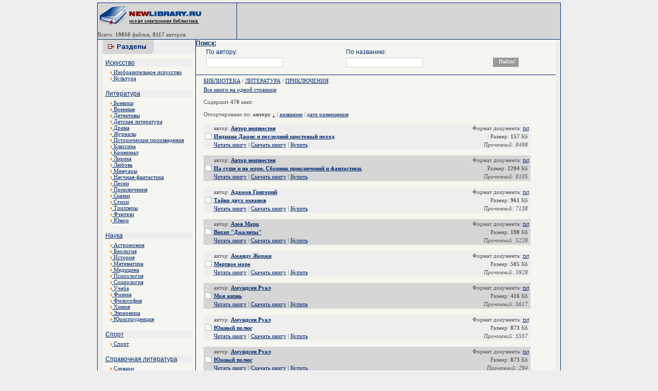

--- FILE ---
content_type: text/html; charset=cp1251
request_url: http://newlibrary.ru/genre/literatura/priklyuchenija/
body_size: 5710
content:
<html><head>
<title>Литература / Приключения - Скачать электронные книги</title>

<meta http-equiv="Content-Type" content="text/html; charset=windows-1251">
<meta name="verify-v1" content="M1Ls52SBbHrgpigp6jodFV6oPig9zjbkKCsS0UUtvsU=" />
<meta name="description" content="Скачать Электронные книги" />
<meta name="keywords" content="Приключения, Литература - Скачать электронные книги" />
<LINK href="/thema/001/image/main.css" type=text/css rel=stylesheet>
<style type="text/css">
<!--
.style3 {font-size: 9px}
-->
</style>
</head>
<body>
<table width="900" height="100%" border="0" align="center" cellpadding="0" cellspacing="0">
<tr>
<td width="1"><table width="1" height="100%"  border="0" cellpadding="0" cellspacing="0" background="/thema/001/image/bord.gif">
        <tr>
          <td><img src="/thema/001/image/i.gif" width="1" height="1"></td>
        </tr>
    </table></td>
    <td width="778"><table width="900"  border="0" align="center" cellpadding="0" cellspacing="0" background="/thema/001/image/bord2.gif">
        <tr>
          <td><img src="/thema/001/image/bord2.gif" width="6" height="1"></td>
        </tr>
      </table>
      <div align="center">
        <table width="900"  border="0" cellpadding="0" cellspacing="0">
          <tr>
            <td><table width="900"  border="0" cellpadding="0" cellspacing="0">


            <tr>
                  <td width="207" valign="middle" bgcolor="#D6D6D6"><p><a href="http://newlibrary.ru" target="_parent"><img src="/thema/001/image/logo.gif" alt="Новая Электронная библиотека - newlibrary.ru" width="207" height="40" border="0"></a><br>
                   
                  <span class="link_catmini"><img src="/thema/001/image/i.gif" width="10" height="1"><p>Всего: <b>19850</b> файлов, <b>8117</b> авторов.</p>                  <td width="1"><table width="1" height="70" border="0" cellpadding="0" cellspacing="0" background="/thema/001/image/bord.gif">
            <tr>


                        <td valign="top"><img src="/thema/001/image/bord.gif" width="1" height="6"></td>
                      </tr>
                    </table></td>
                  <td width="480" bgcolor="#D6D6D6">
<center>

</center>
</td>

                </tr>
              </table></td>
          </tr>
        </table>
        <table width="900"  border="0" align="center" cellpadding="0" cellspacing="0" background="/thema/001/image/bord2.gif">
          <tr>
            <td><img src="/thema/001/image/bord2.gif" width="6" height="1"></td>
          </tr>
        </table>
        <table width="777"  border="0" cellpadding="0" cellspacing="0" bgcolor="#f6f6f0">
          <tr>
            <td width="180" height="100%" valign="top"><table width="180" height="28" border="0" cellpadding="0" cellspacing="0">
                <tr>
                  <td bgcolor="#EEEEEE"><img src="/thema/001/image/cat.gif" width="99" height="28"></td>
                </tr>
              </table>
              <table width="100%"  border="0" cellspacing="5" cellpadding="0">
                <tr>
<tr><td bgcolor="#EEEEEE" class="link_cat"><a href="/genre/iskusstvo/">Искусство</a></td></tr>
<tr><td width="212" valign="top">

<div style="padding-left:10px;padding-right:10px;">
<a href="/genre/iskusstvo/izobrazitelnoe_iskusstvo/">
<IMG height=6 border=0 src="/thema/001/image/arrow2.gif" width=3> Изобразительное искусство</a></div><div style="padding-left:10px;padding-right:10px;">
<a href="/genre/iskusstvo/kultura/">
<IMG height=6 border=0 src="/thema/001/image/arrow2.gif" width=3> Культура</a></div><br></td></tr><tr><td bgcolor="#EEEEEE" class="link_cat"><a href="/genre/literatura/">Литература</a></td></tr>
<tr><td width="212" valign="top">

<div style="padding-left:10px;padding-right:10px;">
<a href="/genre/literatura/boeviki/">
<IMG height=6 border=0 src="/thema/001/image/arrow2.gif" width=3> Боевики</a></div><div style="padding-left:10px;padding-right:10px;">
<a href="/genre/literatura/voennye/">
<IMG height=6 border=0 src="/thema/001/image/arrow2.gif" width=3> Военные</a></div><div style="padding-left:10px;padding-right:10px;">
<a href="/genre/literatura/detektivy/">
<IMG height=6 border=0 src="/thema/001/image/arrow2.gif" width=3> Детективы</a></div><div style="padding-left:10px;padding-right:10px;">
<a href="/genre/literatura/detskaja_literatura/">
<IMG height=6 border=0 src="/thema/001/image/arrow2.gif" width=3> Детская литература</a></div><div style="padding-left:10px;padding-right:10px;">
<a href="/genre/literatura/drama/">
<IMG height=6 border=0 src="/thema/001/image/arrow2.gif" width=3> Драма</a></div><div style="padding-left:10px;padding-right:10px;">
<a href="/genre/literatura/zhurnaly/">
<IMG height=6 border=0 src="/thema/001/image/arrow2.gif" width=3> Журналы</a></div><div style="padding-left:10px;padding-right:10px;">
<a href="/genre/literatura/istoricheskie_proizvedenija/">
<IMG height=6 border=0 src="/thema/001/image/arrow2.gif" width=3> Исторические произведения</a></div><div style="padding-left:10px;padding-right:10px;">
<a href="/genre/literatura/klassika/">
<IMG height=6 border=0 src="/thema/001/image/arrow2.gif" width=3> Классика</a></div><div style="padding-left:10px;padding-right:10px;">
<a href="/genre/literatura/kriminal/">
<IMG height=6 border=0 src="/thema/001/image/arrow2.gif" width=3> Криминал</a></div><div style="padding-left:10px;padding-right:10px;">
<a href="/genre/literatura/lirika/">
<IMG height=6 border=0 src="/thema/001/image/arrow2.gif" width=3> Лирика</a></div><div style="padding-left:10px;padding-right:10px;">
<a href="/genre/literatura/lyubov/">
<IMG height=6 border=0 src="/thema/001/image/arrow2.gif" width=3> Любовь</a></div><div style="padding-left:10px;padding-right:10px;">
<a href="/genre/literatura/memuary/">
<IMG height=6 border=0 src="/thema/001/image/arrow2.gif" width=3> Мемуары</a></div><div style="padding-left:10px;padding-right:10px;">
<a href="/genre/literatura/nauchnaja-fantastika/">
<IMG height=6 border=0 src="/thema/001/image/arrow2.gif" width=3> Научная-фантастика</a></div><div style="padding-left:10px;padding-right:10px;">
<a href="/genre/literatura/pesni/">
<IMG height=6 border=0 src="/thema/001/image/arrow2.gif" width=3> Песни</a></div><div style="padding-left:10px;padding-right:10px;">
<a href="/genre/literatura/priklyuchenija/">
<IMG height=6 border=0 src="/thema/001/image/arrow2.gif" width=3> Приключения</a></div><div style="padding-left:10px;padding-right:10px;">
<a href="/genre/literatura/skazki/">
<IMG height=6 border=0 src="/thema/001/image/arrow2.gif" width=3> Сказки</a></div><div style="padding-left:10px;padding-right:10px;">
<a href="/genre/literatura/stihi/">
<IMG height=6 border=0 src="/thema/001/image/arrow2.gif" width=3> Стихи</a></div><div style="padding-left:10px;padding-right:10px;">
<a href="/genre/literatura/trillery/">
<IMG height=6 border=0 src="/thema/001/image/arrow2.gif" width=3> Триллеры</a></div><div style="padding-left:10px;padding-right:10px;">
<a href="/genre/literatura/fyentezi/">
<IMG height=6 border=0 src="/thema/001/image/arrow2.gif" width=3> Фэнтези</a></div><div style="padding-left:10px;padding-right:10px;">
<a href="/genre/literatura/yumor/">
<IMG height=6 border=0 src="/thema/001/image/arrow2.gif" width=3> Юмор</a></div><br></td></tr><tr><td bgcolor="#EEEEEE" class="link_cat"><a href="/genre/nauka/">Наука</a></td></tr>
<tr><td width="212" valign="top">

<div style="padding-left:10px;padding-right:10px;">
<a href="/genre/nauka/astronomija/">
<IMG height=6 border=0 src="/thema/001/image/arrow2.gif" width=3> Астрономия</a></div><div style="padding-left:10px;padding-right:10px;">
<a href="/genre/nauka/biologija/">
<IMG height=6 border=0 src="/thema/001/image/arrow2.gif" width=3> Биология</a></div><div style="padding-left:10px;padding-right:10px;">
<a href="/genre/nauka/istorija/">
<IMG height=6 border=0 src="/thema/001/image/arrow2.gif" width=3> История</a></div><div style="padding-left:10px;padding-right:10px;">
<a href="/genre/nauka/matematika/">
<IMG height=6 border=0 src="/thema/001/image/arrow2.gif" width=3> Математика</a></div><div style="padding-left:10px;padding-right:10px;">
<a href="/genre/nauka/medicina/">
<IMG height=6 border=0 src="/thema/001/image/arrow2.gif" width=3> Медицина</a></div><div style="padding-left:10px;padding-right:10px;">
<a href="/genre/nauka/psihologija/">
<IMG height=6 border=0 src="/thema/001/image/arrow2.gif" width=3> Психология</a></div><div style="padding-left:10px;padding-right:10px;">
<a href="/genre/nauka/sociologija/">
<IMG height=6 border=0 src="/thema/001/image/arrow2.gif" width=3> Социология</a></div><div style="padding-left:10px;padding-right:10px;">
<a href="/genre/nauka/ucheba/">
<IMG height=6 border=0 src="/thema/001/image/arrow2.gif" width=3> Учеба</a></div><div style="padding-left:10px;padding-right:10px;">
<a href="/genre/nauka/fizika/">
<IMG height=6 border=0 src="/thema/001/image/arrow2.gif" width=3> Физика</a></div><div style="padding-left:10px;padding-right:10px;">
<a href="/genre/nauka/filosofija/">
<IMG height=6 border=0 src="/thema/001/image/arrow2.gif" width=3> Философия</a></div><div style="padding-left:10px;padding-right:10px;">
<a href="/genre/nauka/himija/">
<IMG height=6 border=0 src="/thema/001/image/arrow2.gif" width=3> Химия</a></div><div style="padding-left:10px;padding-right:10px;">
<a href="/genre/nauka/yekonomika/">
<IMG height=6 border=0 src="/thema/001/image/arrow2.gif" width=3> Экономика</a></div><div style="padding-left:10px;padding-right:10px;">
<a href="/genre/nauka/yurisprudencija/">
<IMG height=6 border=0 src="/thema/001/image/arrow2.gif" width=3> Юриспруденция</a></div><br></td></tr><tr><td bgcolor="#EEEEEE" class="link_cat"><a href="/genre/sport/">Спорт</a></td></tr>
<tr><td width="212" valign="top">

<div style="padding-left:10px;padding-right:10px;">
<a href="/genre/sport/sport/">
<IMG height=6 border=0 src="/thema/001/image/arrow2.gif" width=3> Спорт</a></div><br></td></tr><tr><td bgcolor="#EEEEEE" class="link_cat"><a href="/genre/spravochnaja_literatura/">Справочная литература</a></td></tr>
<tr><td width="212" valign="top">

<div style="padding-left:10px;padding-right:10px;">
<a href="/genre/spravochnaja_literatura/slovari/">
<IMG height=6 border=0 src="/thema/001/image/arrow2.gif" width=3> Словари</a></div><div style="padding-left:10px;padding-right:10px;">
<a href="/genre/spravochnaja_literatura/yenciklopedii/">
<IMG height=6 border=0 src="/thema/001/image/arrow2.gif" width=3> Энциклопедии</a></div><br></td></tr><tr><td bgcolor="#EEEEEE" class="link_cat"><a href="/genre/tehnika/">Техника</a></td></tr>
<tr><td width="212" valign="top">

<div style="padding-left:10px;padding-right:10px;">
<a href="/genre/tehnika/aviacionnaja_tehnika/">
<IMG height=6 border=0 src="/thema/001/image/arrow2.gif" width=3> Авиационная техника</a></div><div style="padding-left:10px;padding-right:10px;">
<a href="/genre/tehnika/avtomobilnaja_tehnika/">
<IMG height=6 border=0 src="/thema/001/image/arrow2.gif" width=3> Автомобильная техника</a></div><div style="padding-left:10px;padding-right:10px;">
<a href="/genre/tehnika/komplektuyushie/">
<IMG height=6 border=0 src="/thema/001/image/arrow2.gif" width=3> Комплектующие</a></div><div style="padding-left:10px;padding-right:10px;">
<a href="/genre/tehnika/kosmicheskaja_tehnika/">
<IMG height=6 border=0 src="/thema/001/image/arrow2.gif" width=3> Космическая техника</a></div><div style="padding-left:10px;padding-right:10px;">
<a href="/genre/tehnika/materialy/">
<IMG height=6 border=0 src="/thema/001/image/arrow2.gif" width=3> Материалы</a></div><div style="padding-left:10px;padding-right:10px;">
<a href="/genre/tehnika/mehanika/">
<IMG height=6 border=0 src="/thema/001/image/arrow2.gif" width=3> Механика</a></div><div style="padding-left:10px;padding-right:10px;">
<a href="/genre/tehnika/radiotehnika/">
<IMG height=6 border=0 src="/thema/001/image/arrow2.gif" width=3> Радиотехника</a></div><div style="padding-left:10px;padding-right:10px;">
<a href="/genre/tehnika/raketnaja_tehnika/">
<IMG height=6 border=0 src="/thema/001/image/arrow2.gif" width=3> Ракетная техника</a></div><div style="padding-left:10px;padding-right:10px;">
<a href="/genre/tehnika/stroitelstvo/">
<IMG height=6 border=0 src="/thema/001/image/arrow2.gif" width=3> Строительство</a></div><div style="padding-left:10px;padding-right:10px;">
<a href="/genre/tehnika/tehnologija/">
<IMG height=6 border=0 src="/thema/001/image/arrow2.gif" width=3> Технология</a></div><div style="padding-left:10px;padding-right:10px;">
<a href="/genre/tehnika/yelektronika/">
<IMG height=6 border=0 src="/thema/001/image/arrow2.gif" width=3> Электроника</a></div><br></td></tr>


              </table>
              <table width="100%" height="100" border="0" cellpadding="0" cellspacing="0" background="/thema/001/image/bord2.gif">
                <tr>
                  <td><img src="/thema/001/image/i.gif" width="1" height="1"></td>
                </tr>
              </table>

              <br>
<center>
Все книги на данном сайте, являются собственностью уважаемых авторов и предназначены исключительно для ознакомительных целей. Просматривая книгу, Вы обязуетесь в течении суток ее удалить.
<br>
<script type="text/javascript">
<!--
var _acic={dataProvider:10};(function(){var e=document.createElement("script");e.type="text/javascript";e.async=true;e.src="https://www.acint.net/aci.js";var t=document.getElementsByTagName("script")[0];t.parentNode.insertBefore(e,t)})()
//-->
</script> На Otello <a href="https://otello.ru/hotels/kislovodsk/mini-hotel" target="_blank">мини-отели Кисловодска</a> для уютного размещения 
<br><!--LiveInternet counter--><script type="text/javascript"><!--
document.write("<a href='http://www.liveinternet.ru/click' "+
"target=_blank><img src='http://counter.yadro.ru/hit?t45.2;r"+
escape(document.referrer)+((typeof(screen)=="undefined")?"":
";s"+screen.width+"*"+screen.height+"*"+(screen.colorDepth?
screen.colorDepth:screen.pixelDepth))+";u"+escape(document.URL)+
";"+Math.random()+
"' alt='' title='LiveInternet' "+
"border=0 width=31 height=31><\/a>")//--></script><!--/LiveInternet-->

</center>






</td>
            <td width="1" background="/thema/001/image/bord.gif"><table width="1" height="100%"  border="0" cellpadding="0" cellspacing="0" background="/thema/001/image/bord.gif">
        <tr>
          <td><img src="/thema/001/image/i.gif" width="1" height="1"></td>
        </tr>
    </table></td>
            <td width="100%" valign="top">

              <FORM NAME="web" METHOD="get" ACTION="/search/">
<a class=link_cat><b>Поиск:</b></a>
<table width="95%" align=center>
<tr>
<td class=link_cat>По автору:</td>
<td class=link_cat>По названию:</td>
<td></td>
</tr>
<tr>
<td><INPUT TYPE="text" class=s_text NAME="autor" SIZE=40 VALUE="" MAXLENGTH=160></td>
<td><INPUT TYPE="text" class=s_text NAME="title" SIZE=40 VALUE="" MAXLENGTH=160></td>
<td><INPUT TYPE=SUBMIT class=s_but VALUE="Найти!"></td>
</tr>
</table>
</FORM>         

<center>

<div style="width:700px;">














</div>
</center>


<table width="100%" border="0" cellpadding="0" cellspacing="0" background="/thema/001/image/bord2.gif">
                <tr>
                  <td><img src="/thema/001/image/i.gif" width="1" height="1"></td>
                </tr>
              </table>
<div style="padding-left:15px;padding-right:15px;">
              <index>
           
<div class="capt_or" style="border-bottom:1 #6B7BBE solid; padding-bottom:5; padding-top:5;"><a href=/>БИБЛИОТЕКА</a>&nbsp;/&nbsp;<a href=/genre/literatura>ЛИТЕРАТУРА</a>&nbsp;/&nbsp;<a href=/genre/literatura/priklyuchenija/ />ПРИКЛЮЧЕНИЯ</a><br></div> <a href=/genre/literatura/priklyuchenija/page0/ class=T>Все книги на одной странице</a> <br><br>Содержит <b>470</b> книг.<br><br>Отсортировано по: <b>автору</b> <a title="отсортировать от Я до А"  class=GREEN href=/genre/literatura/priklyuchenija/u_a/>&#8595;</a> | <a href=/genre/literatura/priklyuchenija/s_n/>названию</a> | <a href=/genre/literatura/priklyuchenija/s_d/>дате размещения</a><br><br><table bgcolor=#EEEEEE  border="0" width="95%">
	<tr>
		<td rowspan="3" width="13"><img src="/images/library/stat.gif" width="13" height="13" border="0"></td>
    <td align=left>автор:   <b><a href="/author/avtor_neizvesten.html">Автор неизвестен</a></b></td><td colspan="3" align="right" width="25%">Формат документа: <a class=select>txt</a></td></tr>
<tr><td align=left><b><a href=/book/avtor_neizvesten/indiana_dzhons_i_poslednii_krestovyi_pohod.html>Индиана Джонс и последний крестовый поход</a></b></td><td align="right">Размер: <b>157</b> Кб</td></tr>	
<tr><td align=left><a class=select  href=/read/avtor_neizvesten/indiana_dzhons_i_poslednii_krestovyi_pohod.html>Читать книгу</a> | <a class=select href=/download/avtor_neizvesten/indiana_dzhons_i_poslednii_krestovyi_pohod.html>Скачать книгу</a> | 

<script type="text/topadvert">
load_event: mouse_action
feed_id: 3433
pattern_id: 4373
 
book_name: Индиана Джонс и последний крестовый поход</script><a href="javascript:void(0)" onclick="return false">Купить</a><script type="text/javascript" charset="utf-8" defer="defer" async="async" src="http://loader.topadvert.ru/load.js"></script>
<td align="right"><i>Прочтений: 8498</i></td>
</tr>
</table>
<br>
<table bgcolor=#D6D6D6  border="0" width="95%">
	<tr>
		<td rowspan="3" width="13"><img src="/images/library/stat.gif" width="13" height="13" border="0"></td>
    <td align=left>автор:   <b><a href="/author/avtor_neizvesten.html">Автор неизвестен</a></b></td><td colspan="3" align="right" width="25%">Формат документа: <a class=select>txt</a></td></tr>
<tr><td align=left><b><a href=/book/avtor_neizvesten/na_sushe_i_na_more__sbornik_priklyuchenii_i_fantastiki_.html>На суше и на море. Сборник приключений и фантастики.</a></b></td><td align="right">Размер: <b>2294</b> Кб</td></tr>	
<tr><td align=left><a class=select  href=/read/avtor_neizvesten/na_sushe_i_na_more__sbornik_priklyuchenii_i_fantastiki_.html>Читать книгу</a> | <a class=select href=/download/avtor_neizvesten/na_sushe_i_na_more__sbornik_priklyuchenii_i_fantastiki_.html>Скачать книгу</a> | 

<script type="text/topadvert">
load_event: mouse_action
feed_id: 3433
pattern_id: 4373
 
book_name: На суше и на море. Сборник приключений и фантастики.</script><a href="javascript:void(0)" onclick="return false">Купить</a><script type="text/javascript" charset="utf-8" defer="defer" async="async" src="http://loader.topadvert.ru/load.js"></script>
<td align="right"><i>Прочтений: 8105</i></td>
</tr>
</table>
<br>
<table bgcolor=#EEEEEE  border="0" width="95%">
	<tr>
		<td rowspan="3" width="13"><img src="/images/library/stat.gif" width="13" height="13" border="0"></td>
    <td align=left>автор:   <b><a href="/author/adamov_grigorii.html">Адамов Григорий</a></b></td><td colspan="3" align="right" width="25%">Формат документа: <a class=select>txt</a></td></tr>
<tr><td align=left><b><a href=/book/adamov_grigorii/taina_dvuh_okeanov.html>Тайна двух океанов</a></b></td><td align="right">Размер: <b>961</b> Кб</td></tr>	
<tr><td align=left><a class=select  href=/read/adamov_grigorii/taina_dvuh_okeanov.html>Читать книгу</a> | <a class=select href=/download/adamov_grigorii/taina_dvuh_okeanov.html>Скачать книгу</a> | 

<script type="text/topadvert">
load_event: mouse_action
feed_id: 3433
pattern_id: 4373
book_author: Адамов Григорий  
book_name: Тайна двух океанов</script><a href="javascript:void(0)" onclick="return false">Купить</a><script type="text/javascript" charset="utf-8" defer="defer" async="async" src="http://loader.topadvert.ru/load.js"></script>
<td align="right"><i>Прочтений: 7138</i></td>
</tr>
</table>
<br>
<table bgcolor=#D6D6D6  border="0" width="95%">
	<tr>
		<td rowspan="3" width="13"><img src="/images/library/stat.gif" width="13" height="13" border="0"></td>
    <td align=left>автор:   <b><a href="/author/azov_mark.html">Азов Марк</a></b></td><td colspan="3" align="right" width="25%">Формат документа: <a class=select>txt</a></td></tr>
<tr><td align=left><b><a href=/book/azov_mark/vihit__dzhality_.html>Вихит "Джалиты"</a></b></td><td align="right">Размер: <b>190</b> Кб</td></tr>	
<tr><td align=left><a class=select  href=/read/azov_mark/vihit__dzhality_.html>Читать книгу</a> | <a class=select href=/download/azov_mark/vihit__dzhality_.html>Скачать книгу</a> | 

<script type="text/topadvert">
load_event: mouse_action
feed_id: 3433
pattern_id: 4373
book_author: Азов Марк  
book_name: Вихит "Джалиты"</script><a href="javascript:void(0)" onclick="return false">Купить</a><script type="text/javascript" charset="utf-8" defer="defer" async="async" src="http://loader.topadvert.ru/load.js"></script>
<td align="right"><i>Прочтений: 5228</i></td>
</tr>
</table>
<br>
<table bgcolor=#EEEEEE  border="0" width="95%">
	<tr>
		<td rowspan="3" width="13"><img src="/images/library/stat.gif" width="13" height="13" border="0"></td>
    <td align=left>автор:   <b><a href="/author/amandu_zhorzhi.html">Аманду Жоржи</a></b></td><td colspan="3" align="right" width="25%">Формат документа: <a class=select>txt</a></td></tr>
<tr><td align=left><b><a href=/book/amandu_zhorzhi/mertvoe_more.html>Мертвое море</a></b></td><td align="right">Размер: <b>505</b> Кб</td></tr>	
<tr><td align=left><a class=select  href=/read/amandu_zhorzhi/mertvoe_more.html>Читать книгу</a> | <a class=select href=/download/amandu_zhorzhi/mertvoe_more.html>Скачать книгу</a> | 

<script type="text/topadvert">
load_event: mouse_action
feed_id: 3433
pattern_id: 4373
book_author: Аманду Жоржи  
book_name: Мертвое море</script><a href="javascript:void(0)" onclick="return false">Купить</a><script type="text/javascript" charset="utf-8" defer="defer" async="async" src="http://loader.topadvert.ru/load.js"></script>
<td align="right"><i>Прочтений: 5928</i></td>
</tr>
</table>
<br>
<table bgcolor=#D6D6D6  border="0" width="95%">
	<tr>
		<td rowspan="3" width="13"><img src="/images/library/stat.gif" width="13" height="13" border="0"></td>
    <td align=left>автор:   <b><a href="/author/amundsen_rual.html">Амундсен Руал</a></b></td><td colspan="3" align="right" width="25%">Формат документа: <a class=select>txt</a></td></tr>
<tr><td align=left><b><a href=/book/amundsen_rual/moja_zhizn.html>Моя жизнь</a></b></td><td align="right">Размер: <b>416</b> Кб</td></tr>	
<tr><td align=left><a class=select  href=/read/amundsen_rual/moja_zhizn.html>Читать книгу</a> | <a class=select href=/download/amundsen_rual/moja_zhizn.html>Скачать книгу</a> | 

<script type="text/topadvert">
load_event: mouse_action
feed_id: 3433
pattern_id: 4373
book_author: Амундсен Руал  
book_name: Моя жизнь</script><a href="javascript:void(0)" onclick="return false">Купить</a><script type="text/javascript" charset="utf-8" defer="defer" async="async" src="http://loader.topadvert.ru/load.js"></script>
<td align="right"><i>Прочтений: 5617</i></td>
</tr>
</table>
<br>
<table bgcolor=#EEEEEE  border="0" width="95%">
	<tr>
		<td rowspan="3" width="13"><img src="/images/library/stat.gif" width="13" height="13" border="0"></td>
    <td align=left>автор:   <b><a href="/author/amundsen_rual.html">Амундсен Руал</a></b></td><td colspan="3" align="right" width="25%">Формат документа: <a class=select>txt</a></td></tr>
<tr><td align=left><b><a href=/book/amundsen_rual/yuzhnyi_polyus.html>Южный полюс</a></b></td><td align="right">Размер: <b>873</b> Кб</td></tr>	
<tr><td align=left><a class=select  href=/read/amundsen_rual/yuzhnyi_polyus.html>Читать книгу</a> | <a class=select href=/download/amundsen_rual/yuzhnyi_polyus.html>Скачать книгу</a> | 

<script type="text/topadvert">
load_event: mouse_action
feed_id: 3433
pattern_id: 4373
book_author: Амундсен Руал  
book_name: Южный полюс</script><a href="javascript:void(0)" onclick="return false">Купить</a><script type="text/javascript" charset="utf-8" defer="defer" async="async" src="http://loader.topadvert.ru/load.js"></script>
<td align="right"><i>Прочтений: 5557</i></td>
</tr>
</table>
<br>
<table bgcolor=#D6D6D6  border="0" width="95%">
	<tr>
		<td rowspan="3" width="13"><img src="/images/library/stat.gif" width="13" height="13" border="0"></td>
    <td align=left>автор:   <b><a href="/author/amundsen_rual.html">Амундсен Руал</a></b></td><td colspan="3" align="right" width="25%">Формат документа: <a class=select>txt</a></td></tr>
<tr><td align=left><b><a href=/book/amundsen_rual/yuzhnyi_polyus.html>Южный полюс</a></b></td><td align="right">Размер: <b>873</b> Кб</td></tr>	
<tr><td align=left><a class=select  href=/read/amundsen_rual/yuzhnyi_polyus.html>Читать книгу</a> | <a class=select href=/download/amundsen_rual/yuzhnyi_polyus.html>Скачать книгу</a> | 

<script type="text/topadvert">
load_event: mouse_action
feed_id: 3433
pattern_id: 4373
book_author: Амундсен Руал  
book_name: Южный полюс</script><a href="javascript:void(0)" onclick="return false">Купить</a><script type="text/javascript" charset="utf-8" defer="defer" async="async" src="http://loader.topadvert.ru/load.js"></script>
<td align="right"><i>Прочтений: 294</i></td>
</tr>
</table>
<br>
<table bgcolor=#EEEEEE  border="0" width="95%">
	<tr>
		<td rowspan="3" width="13"><img src="/images/library/stat.gif" width="13" height="13" border="0"></td>
    <td align=left>автор:   <b><a href="/author/apdaik_dzhon.html">Апдайк Джон</a></b></td><td colspan="3" align="right" width="25%">Формат документа: <a class=select>txt</a></td></tr>
<tr><td align=left><b><a href=/book/apdaik_dzhon/brazilija.html>Бразилия</a></b></td><td align="right">Размер: <b>481</b> Кб</td></tr>	
<tr><td align=left><a class=select  href=/book/apdaik_dzhon/brazilija.html>Читать книгу</a> | <a class=select href=/book/apdaik_dzhon/brazilija.html>Скачать книгу</a> | 

<script type="text/topadvert">
load_event: mouse_action
feed_id: 3433
pattern_id: 4373
book_author: Апдайк Джон  
book_name: Бразилия</script><a href="javascript:void(0)" onclick="return false">Купить</a><script type="text/javascript" charset="utf-8" defer="defer" async="async" src="http://loader.topadvert.ru/load.js"></script>
<td align="right"><i>Прочтений: 5565</i></td>
</tr>
</table>
<br>
<table bgcolor=#D6D6D6  border="0" width="95%">
	<tr>
		<td rowspan="3" width="13"><img src="/images/library/stat.gif" width="13" height="13" border="0"></td>
    <td align=left>автор:   <b><a href="/author/arsenev_v_k_.html">Арсеньев В.К.</a></b></td><td colspan="3" align="right" width="25%">Формат документа: <a class=select>txt</a></td></tr>
<tr><td align=left><b><a href=/book/arsenev_v_k_/po_ussuriiskomu_krayu.html>По Уссурийскому краю</a></b></td><td align="right">Размер: <b>714</b> Кб</td></tr>	
<tr><td align=left><a class=select  href=/read/arsenev_v_k_/po_ussuriiskomu_krayu.html>Читать книгу</a> | <a class=select href=/download/arsenev_v_k_/po_ussuriiskomu_krayu.html>Скачать книгу</a> | 

<script type="text/topadvert">
load_event: mouse_action
feed_id: 3433
pattern_id: 4373
book_author: Арсеньев В.К.  
book_name: По Уссурийскому краю</script><a href="javascript:void(0)" onclick="return false">Купить</a><script type="text/javascript" charset="utf-8" defer="defer" async="async" src="http://loader.topadvert.ru/load.js"></script>
<td align="right"><i>Прочтений: 6324</i></td>
</tr>
</table>
<br>
<table bgcolor=#EEEEEE  border="0" width="95%">
	<tr>
		<td rowspan="3" width="13"><img src="/images/library/stat.gif" width="13" height="13" border="0"></td>
    <td align=left>автор:   <b><a href="/author/badigin_k_s_.html">Бадигин К.С.</a></b></td><td colspan="3" align="right" width="25%">Формат документа: <a class=select>txt</a></td></tr>
<tr><td align=left><b><a href=/book/badigin_k_s_/korablekrushenie_u_ostrova_nadezhdy.html>Кораблекрушение у острова Надежды</a></b></td><td align="right">Размер: <b>905</b> Кб</td></tr>	
<tr><td align=left><a class=select  href=/read/badigin_k_s_/korablekrushenie_u_ostrova_nadezhdy.html>Читать книгу</a> | <a class=select href=/download/badigin_k_s_/korablekrushenie_u_ostrova_nadezhdy.html>Скачать книгу</a> | 

<script type="text/topadvert">
load_event: mouse_action
feed_id: 3433
pattern_id: 4373
book_author: Бадигин К.С.  
book_name: Кораблекрушение у острова Надежды</script><a href="javascript:void(0)" onclick="return false">Купить</a><script type="text/javascript" charset="utf-8" defer="defer" async="async" src="http://loader.topadvert.ru/load.js"></script>
<td align="right"><i>Прочтений: 5553</i></td>
</tr>
</table>
<br>
<table bgcolor=#D6D6D6  border="0" width="95%">
	<tr>
		<td rowspan="3" width="13"><img src="/images/library/stat.gif" width="13" height="13" border="0"></td>
    <td align=left>автор:   <b><a href="/author/badigin_k_s_.html">Бадигин К.С.</a></b></td><td colspan="3" align="right" width="25%">Формат документа: <a class=select>txt</a></td></tr>
<tr><td align=left><b><a href=/book/badigin_k_s_/put_na_grumant.html>Путь на Грумант</a></b></td><td align="right">Размер: <b>475</b> Кб</td></tr>	
<tr><td align=left><a class=select  href=/read/badigin_k_s_/put_na_grumant.html>Читать книгу</a> | <a class=select href=/download/badigin_k_s_/put_na_grumant.html>Скачать книгу</a> | 

<script type="text/topadvert">
load_event: mouse_action
feed_id: 3433
pattern_id: 4373
book_author: Бадигин К.С.  
book_name: Путь на Грумант</script><a href="javascript:void(0)" onclick="return false">Купить</a><script type="text/javascript" charset="utf-8" defer="defer" async="async" src="http://loader.topadvert.ru/load.js"></script>
<td align="right"><i>Прочтений: 5300</i></td>
</tr>
</table>
<br>
<table bgcolor=#EEEEEE  border="0" width="95%">
	<tr>
		<td rowspan="3" width="13"><img src="/images/library/stat.gif" width="13" height="13" border="0"></td>
    <td align=left>автор:   <b><a href="/author/badigin_k_s_.html">Бадигин К.С.</a></b></td><td colspan="3" align="right" width="25%">Формат документа: <a class=select>txt</a></td></tr>
<tr><td align=left><b><a href=/book/badigin_k_s_/chuzhie_parusa.html>Чужие паруса</a></b></td><td align="right">Размер: <b>443</b> Кб</td></tr>	
<tr><td align=left><a class=select  href=/read/badigin_k_s_/chuzhie_parusa.html>Читать книгу</a> | <a class=select href=/download/badigin_k_s_/chuzhie_parusa.html>Скачать книгу</a> | 

<script type="text/topadvert">
load_event: mouse_action
feed_id: 3433
pattern_id: 4373
book_author: Бадигин К.С.  
book_name: Чужие паруса</script><a href="javascript:void(0)" onclick="return false">Купить</a><script type="text/javascript" charset="utf-8" defer="defer" async="async" src="http://loader.topadvert.ru/load.js"></script>
<td align="right"><i>Прочтений: 4954</i></td>
</tr>
</table>
<br>
<table bgcolor=#D6D6D6  border="0" width="95%">
	<tr>
		<td rowspan="3" width="13"><img src="/images/library/stat.gif" width="13" height="13" border="0"></td>
    <td align=left>автор:   <b><a href="/author/badigin_konstantin.html">Бадигин Константин</a></b></td><td colspan="3" align="right" width="25%">Формат документа: <a class=select>txt</a></td></tr>
<tr><td align=left><b><a href=/book/badigin_konstantin/na_morskih_prostorah.html>На морских просторах</a></b></td><td align="right">Размер: <b>754</b> Кб</td></tr>	
<tr><td align=left><a class=select  href=/read/badigin_konstantin/na_morskih_prostorah.html>Читать книгу</a> | <a class=select href=/download/badigin_konstantin/na_morskih_prostorah.html>Скачать книгу</a> | 

<script type="text/topadvert">
load_event: mouse_action
feed_id: 3433
pattern_id: 4373
book_author: Бадигин Константин  
book_name: На морских просторах</script><a href="javascript:void(0)" onclick="return false">Купить</a><script type="text/javascript" charset="utf-8" defer="defer" async="async" src="http://loader.topadvert.ru/load.js"></script>
<td align="right"><i>Прочтений: 8069</i></td>
</tr>
</table>
<br>
<table bgcolor=#EEEEEE  border="0" width="95%">
	<tr>
		<td rowspan="3" width="13"><img src="/images/library/stat.gif" width="13" height="13" border="0"></td>
    <td align=left>автор:   <b><a href="/author/bah_richard.html">Бах Ричард</a></b></td><td colspan="3" align="right" width="25%">Формат документа: <a class=select>txt</a></td></tr>
<tr><td align=left><b><a href=/book/bah_richard/chuzhoi_na_zemle.html>Чужой на Земле</a></b></td><td align="right">Размер: <b>329</b> Кб</td></tr>	
<tr><td align=left><a class=select  href=/read/bah_richard/chuzhoi_na_zemle.html>Читать книгу</a> | <a class=select href=/download/bah_richard/chuzhoi_na_zemle.html>Скачать книгу</a> | 

<script type="text/topadvert">
load_event: mouse_action
feed_id: 3433
pattern_id: 4373
book_author: Бах Ричард  
book_name: Чужой на Земле</script><a href="javascript:void(0)" onclick="return false">Купить</a><script type="text/javascript" charset="utf-8" defer="defer" async="async" src="http://loader.topadvert.ru/load.js"></script>
<td align="right"><i>Прочтений: 5452</i></td>
</tr>
</table>
<br>
<table bgcolor=#D6D6D6  border="0" width="95%">
	<tr>
		<td rowspan="3" width="13"><img src="/images/library/stat.gif" width="13" height="13" border="0"></td>
    <td align=left>автор:   <b><a href="/author/beljaev_vladimir.html">Беляев Владимир</a></b></td><td colspan="3" align="right" width="25%">Формат документа: <a class=select>txt</a></td></tr>
<tr><td align=left><b><a href=/book/beljaev_vladimir/staraja_krepost_1-3.html>Старая крепость 1-3</a></b></td><td align="right">Размер: <b>1661</b> Кб</td></tr>	
<tr><td align=left><a class=select  href=/read/beljaev_vladimir/staraja_krepost_1-3.html>Читать книгу</a> | <a class=select href=/download/beljaev_vladimir/staraja_krepost_1-3.html>Скачать книгу</a> | 

<script type="text/topadvert">
load_event: mouse_action
feed_id: 3433
pattern_id: 4373
book_author: Беляев Владимир  
book_name: Старая крепость 1-3</script><a href="javascript:void(0)" onclick="return false">Купить</a><script type="text/javascript" charset="utf-8" defer="defer" async="async" src="http://loader.topadvert.ru/load.js"></script>
<td align="right"><i>Прочтений: 16487</i></td>
</tr>
</table>
<br>
<table bgcolor=#EEEEEE  border="0" width="95%">
	<tr>
		<td rowspan="3" width="13"><img src="/images/library/stat.gif" width="13" height="13" border="0"></td>
    <td align=left>автор:   <b><a href="/author/benchli_piter.html">Бенчли Питер</a></b></td><td colspan="3" align="right" width="25%">Формат документа: <a class=select>txt</a></td></tr>
<tr><td align=left><b><a href=/book/benchli_piter/chelyusti.html>Челюсти</a></b></td><td align="right">Размер: <b>471</b> Кб</td></tr>	
<tr><td align=left><a class=select  href=/read/benchli_piter/chelyusti.html>Читать книгу</a> | <a class=select href=/download/benchli_piter/chelyusti.html>Скачать книгу</a> | 

<script type="text/topadvert">
load_event: mouse_action
feed_id: 3433
pattern_id: 4373
book_author: Бенчли Питер  
book_name: Челюсти</script><a href="javascript:void(0)" onclick="return false">Купить</a><script type="text/javascript" charset="utf-8" defer="defer" async="async" src="http://loader.topadvert.ru/load.js"></script>
<td align="right"><i>Прочтений: 6321</i></td>
</tr>
</table>
<br>
<table bgcolor=#D6D6D6  border="0" width="95%">
	<tr>
		<td rowspan="3" width="13"><img src="/images/library/stat.gif" width="13" height="13" border="0"></td>
    <td align=left>автор:   <b><a href="/author/bessenar_lui.html">Бессенар Луи</a></b></td><td colspan="3" align="right" width="25%">Формат документа: <a class=select>txt</a></td></tr>
<tr><td align=left><b><a href=/book/bessenar_lui/za_desjatyu_millionami_k_ryzhemu_opposumu.html>За десятью миллионами к рыжему оппосуму</a></b></td><td align="right">Размер: <b>256</b> Кб</td></tr>	
<tr><td align=left><a class=select  href=/read/bessenar_lui/za_desjatyu_millionami_k_ryzhemu_opposumu.html>Читать книгу</a> | <a class=select href=/download/bessenar_lui/za_desjatyu_millionami_k_ryzhemu_opposumu.html>Скачать книгу</a> | 

<script type="text/topadvert">
load_event: mouse_action
feed_id: 3433
pattern_id: 4373
book_author: Бессенар Луи  
book_name: За десятью миллионами к рыжему оппосуму</script><a href="javascript:void(0)" onclick="return false">Купить</a><script type="text/javascript" charset="utf-8" defer="defer" async="async" src="http://loader.topadvert.ru/load.js"></script>
<td align="right"><i>Прочтений: 4985</i></td>
</tr>
</table>
<br>
<table bgcolor=#EEEEEE  border="0" width="95%">
	<tr>
		<td rowspan="3" width="13"><img src="/images/library/stat.gif" width="13" height="13" border="0"></td>
    <td align=left>автор:   <b><a href="/author/birn_robert.html">Бирн Роберт</a></b></td><td colspan="3" align="right" width="25%">Формат документа: <a class=select>txt</a></td></tr>
<tr><td align=left><b><a href=/book/birn_robert/neboskreb.html>Небоскреб</a></b></td><td align="right">Размер: <b>435</b> Кб</td></tr>	
<tr><td align=left><a class=select  href=/read/birn_robert/neboskreb.html>Читать книгу</a> | <a class=select href=/download/birn_robert/neboskreb.html>Скачать книгу</a> | 

<script type="text/topadvert">
load_event: mouse_action
feed_id: 3433
pattern_id: 4373
book_author: Бирн Роберт  
book_name: Небоскреб</script><a href="javascript:void(0)" onclick="return false">Купить</a><script type="text/javascript" charset="utf-8" defer="defer" async="async" src="http://loader.topadvert.ru/load.js"></script>
<td align="right"><i>Прочтений: 5328</i></td>
</tr>
</table>
<br>
<table bgcolor=#D6D6D6  border="0" width="95%">
	<tr>
		<td rowspan="3" width="13"><img src="/images/library/stat.gif" width="13" height="13" border="0"></td>
    <td align=left>автор:   <b><a href="/author/bogomolov_vl_.html">Богомолов Вл.</a></b></td><td colspan="3" align="right" width="25%">Формат документа: <a class=select>txt</a></td></tr>
<tr><td align=left><b><a href=/book/bogomolov_vl_/moment_istiny.html>Момент истины</a></b></td><td align="right">Размер: <b>872</b> Кб</td></tr>	
<tr><td align=left><a class=select  href=/book/bogomolov_vl_/moment_istiny.html>Читать книгу</a> | <a class=select href=/book/bogomolov_vl_/moment_istiny.html>Скачать книгу</a> | 

<script type="text/topadvert">
load_event: mouse_action
feed_id: 3433
pattern_id: 4373
book_author: Богомолов Вл.  
book_name: Момент истины</script><a href="javascript:void(0)" onclick="return false">Купить</a><script type="text/javascript" charset="utf-8" defer="defer" async="async" src="http://loader.topadvert.ru/load.js"></script>
<td align="right"><i>Прочтений: 6052</i></td>
</tr>
</table>
<br>
<br><center><a class=select><b>1</b></a>&nbsp;&nbsp; <a href="/genre/literatura/priklyuchenija/s_a/page2/">2</a>&nbsp;&nbsp; <a href="/genre/literatura/priklyuchenija/s_a/page3/">3</a>&nbsp;&nbsp; <a href="/genre/literatura/priklyuchenija/s_a/page4/">4</a>&nbsp;&nbsp; <a href="/genre/literatura/priklyuchenija/s_a/page5/">5</a>&nbsp;&nbsp; <a href="/genre/literatura/priklyuchenija/s_a/page6/">6</a>&nbsp;&nbsp; <a href="/genre/literatura/priklyuchenija/s_a/page7/">7</a>&nbsp;&nbsp; <a href="/genre/literatura/priklyuchenija/s_a/page8/">8</a>&nbsp;&nbsp; <a href="/genre/literatura/priklyuchenija/s_a/page9/">9</a>&nbsp;&nbsp; <a href="/genre/literatura/priklyuchenija/s_a/page10/">10</a>&nbsp;&nbsp;<a title=вперед href="/genre/literatura/priklyuchenija/s_a/page2/">»</a> <a title="последняя страница" href="/genre/literatura/priklyuchenija/s_a/page24/">»»</a></center></center><br>
              </index>

</div>
              <table width="100%" border="0" cellpadding="0" cellspacing="0" background="/thema/001/image/bord2.gif">
                <tr>
                  <td><img src="/thema/001/image/i.gif" width="1" height="1"></td>
                </tr>
              </table>
              <center>
                <table width="100%" height="35" border="0" align="left" cellpadding="0" cellspacing="0">
                  <tr>
                    <td bgcolor="#EEEEEE"><div align="left">
<center>
<script type="text/topadvert">
 load_event: page_load
 feed_id: 7909
 pattern_id: 4038
 </script><script type="text/javascript" charset="utf-8" defer="defer" async="async" src="http://loader.topadvert.ru/load.js"></script></center>
</div></td>
                  </tr>
                </table>
		     </center>



            </td>
 
          </tr>
        </table>
      </div>
      <table width="900"  border="0" align="center" cellpadding="0" cellspacing="0" background="/thema/001/image/bord2.gif">
        <tr>
          <td><img src="/thema/001/image/bord2.gif" width="6" height="1"></td>
        </tr>
    </table></td>
    <td width="1" background="/thema/001/image/bord.gif"><table width="1" height="100%"  border="0" cellpadding="0" cellspacing="0" background="/thema/001/image/bord.gif">
        <tr>
          <td><img src="/thema/001/image/i.gif" width="1" height="1"></td>
        </tr>
    </table></td>
  </tr>
</table>
<center>Новая электронная библиотека <b>newlibrary.ru</b> info[dog]newlibrary.ru<img src="http://counter.rambler.ru/top100.cnt?676800" alt="" width=1 height=1 border=0></center>
<div align="center"></body></html>
